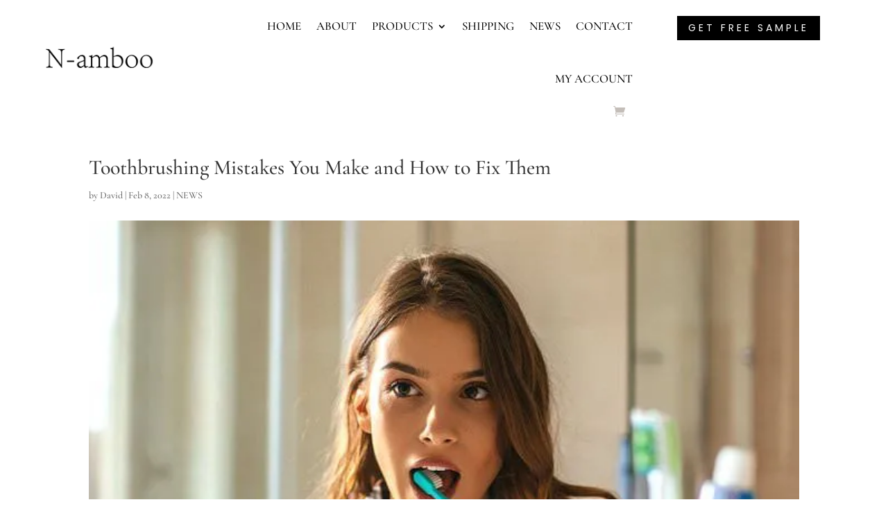

--- FILE ---
content_type: text/html; charset=UTF-8
request_url: https://nbbrush.com/toothbrushing-mistakes-you-make-and-how-to-fix-them/?seraph_accel_gf=1770083193564
body_size: 1226
content:
<!DOCTYPE html>
<html> <head><meta name="robots" content="noindex"><meta http-equiv="Content-Type" content="text/html;charset=UTF-8"><meta http-equiv="X-UA-Compatible" content="IE=edge"><meta http-equiv="X-UA-Compatible" content="IE=edge"></head> <body><div class="wpforms-container wpforms-container-full lzl-fr-sa" id="wpforms-10265" data-lzl-fr="9e695be9facc7eac4db6e1e3371f89b9"><form id="wpforms-form-10265" class="wpforms-validate wpforms-form wpforms-ajax-form" data-formid="10265" method="post" enctype="multipart/form-data" action="/toothbrushing-mistakes-you-make-and-how-to-fix-them/" data-token="d172f3cd8196fb67118b0f4dbe5109bb" data-token-time="1770083195"><div class="wpforms-field-container"><div id="wpforms-10265-field_1-container" class="wpforms-field wpforms-field-name" data-field-id="1"><label class="wpforms-field-label wpforms-label-hide" for="wpforms-10265-field_1">Name <span class="wpforms-required-label">*</span></label><input type="text" id="wpforms-10265-field_1" class="wpforms-field-large wpforms-field-required" name="wpforms[fields][1]" placeholder="Name" required></div><div id="wpforms-10265-field_3-container" class="wpforms-field wpforms-field-email" data-field-id="3"><label class="wpforms-field-label wpforms-label-hide" for="wpforms-10265-field_3">Email <span class="wpforms-required-label">*</span></label><input type="email" id="wpforms-10265-field_3" class="wpforms-field-large wpforms-field-required" name="wpforms[fields][3]" placeholder="Email" spellcheck="false" required></div><div id="wpforms-10265-field_4-container" class="wpforms-field wpforms-field-text" data-field-id="4"><label class="wpforms-field-label wpforms-label-hide" for="wpforms-10265-field_4">Phone</label><input type="text" id="wpforms-10265-field_4" class="wpforms-field-large" name="wpforms[fields][4]" placeholder="Phone"></div><div id="wpforms-10265-field_5-container" class="wpforms-field wpforms-field-textarea" data-field-id="5"><label class="wpforms-field-label wpforms-label-hide" for="wpforms-10265-field_5">Message</label><textarea id="wpforms-10265-field_5" class="wpforms-field-medium" name="wpforms[fields][5]" placeholder="Message"></textarea></div></div><div class="wpforms-recaptcha-container wpforms-is-recaptcha wpforms-is-recaptcha-type-v3"><input type="hidden" name="wpforms[recaptcha]" value=""></div><div class="wpforms-submit-container"><input type="hidden" name="wpforms[id]" value="10265"><input type="hidden" name="page_title" value="Toothbrushing Mistakes You Make and How to Fix Them"><input type="hidden" name="page_url" value="https://nbbrush.com/toothbrushing-mistakes-you-make-and-how-to-fix-them/"><input type="hidden" name="url_referer" value="https://nbbrush.com/toothbrushing-mistakes-you-make-and-how-to-fix-them/"><input type="hidden" name="page_id" value="9752"><input type="hidden" name="wpforms[post_id]" value="9752"><button type="submit" name="wpforms[submit]" id="wpforms-submit-10265" class="wpforms-submit" data-alt-text="Sending..." data-submit-text="Submit" aria-live="assertive" value="wpforms-submit">Submit</button><img decoding="async" src="[data-uri]" class="wpforms-submit-spinner" style="display: none;" width="26" height="26" alt="Loading"></div></form></div></body> </html>
